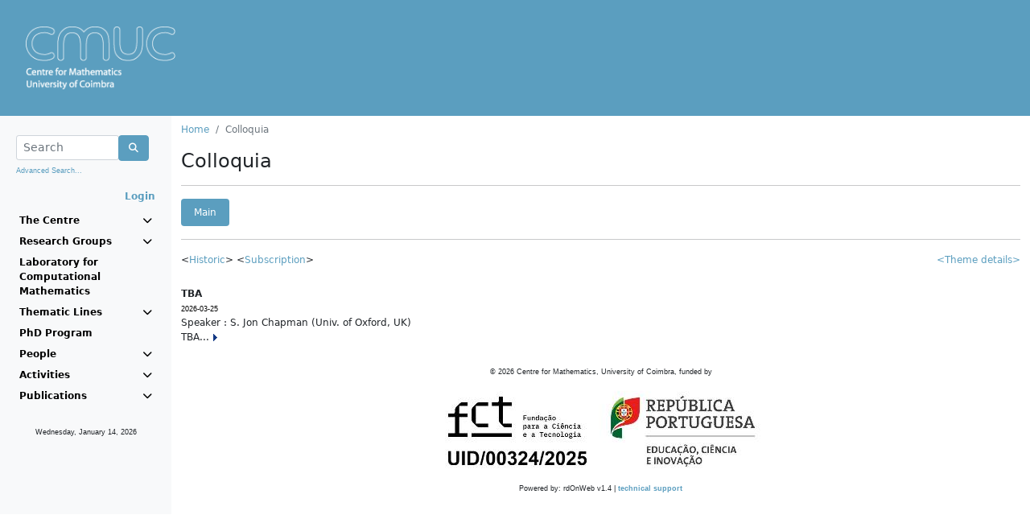

--- FILE ---
content_type: text/html;charset=ISO-8859-1
request_url: https://cmuc.mat.uc.pt/rdonweb/event/pplistcolloquia.do;jsessionid=08B98BACA50FD4E79DCFA39040A5CA5B?menu=activities
body_size: 14073
content:







	
	
	
	
	








<!DOCTYPE HTML>
<html LANG="pt">
<head>
	<link rel="shortcut icon" href="/rdonweb/favicon.ico;jsessionid=78150C0E115D6A91E993613D115B44E6" type="image/x-icon" />

	<TITLE>Centre for Mathematics, University of Coimbra
	    
	    	
	    
	    	
				&nbsp;-&nbsp;Colloquia
			
	    
	</TITLE>
	<META http-equiv="Content-Type" content="text/html; charset=iso-8859-1">

	<SCRIPT language="JavaScript" src="/rdonweb/tiles/js/utils.js;jsessionid=78150C0E115D6A91E993613D115B44E6"></SCRIPT>
	<SCRIPT language="JavaScript" src="/rdonweb/tiles/js/utilsCMUC.js;jsessionid=78150C0E115D6A91E993613D115B44E6"></SCRIPT>
	<script src="https://polyfill.io/v3/polyfill.min.js?features=es6"></script>
	<script src="https://cdn.jsdelivr.net/npm/mathjax@3/es5/tex-mml-chtml.js?a=general"></script>
	<SCRIPT language="JavaScript" src="/rdonweb/tiles/js/tinymce/plugins/mathjax/config.js;jsessionid=78150C0E115D6A91E993613D115B44E6?a=general"></SCRIPT>

	<!--<LINK rel="stylesheet" href="/tiles/css/nonDOM.css" type="text/css">-->
	<LINK rel="stylesheet" href="/rdonweb/tiles/css/nonDOM.css;jsessionid=78150C0E115D6A91E993613D115B44E6" type="text/css">

	<STYLE type="text/css">
		<!--
		@import url(/rdonweb/tiles/css/DOM.css;jsessionid=78150C0E115D6A91E993613D115B44E6); /*IE and NN6x*/
		//-->
	</STYLE>
	
	<STYLE type="text/css">
		#cmuc {
			background: url('/rdonweb/headers/cmuc.png;jsessionid=78150C0E115D6A91E993613D115B44E6') no-repeat;
			background-size: contain;
			height: 80px;
		}
	</STYLE>
	
	<!--[if gte IE 5]>
		<STYLE type="text/css">
			#cmuc {
				background: none;
				filter:progid:DXImageTransform.Microsoft.AlphaImageLoader(src='/rdonweb/headers/cmuc.png;jsessionid=78150C0E115D6A91E993613D115B44E6', sizingMethod='scale');
			}
		</STYLE>
	<![endif]--> 
	
	<script type="text/javascript" src="/rdonweb/tiles/css/bootstrap/js/bootstrap.bundle.min.js;jsessionid=78150C0E115D6A91E993613D115B44E6"></script>
	<link rel="stylesheet" href="/rdonweb/tiles/css/bootstrap/css/bootstrap.min.css;jsessionid=78150C0E115D6A91E993613D115B44E6" type="text/css">
	<link rel="stylesheet" href="/rdonweb/tiles/css/fontawesome/css/all.min.css;jsessionid=78150C0E115D6A91E993613D115B44E6" type="text/css">

	<meta name="description" content="Centre for Mathematics, University of Coimbra">
	<meta name="Keywords" content="Centre for Mathematics, CMUC, Universidade de Coimbra, Publicações, Investigação">
	<meta name="Subject" content="Centre for Mathematics, University of Coimbra (CMUC)">

    <meta http-equiv="EXPIRES" content="-1">
    <meta http-equiv="PRAGMA" content="NO-CACHE">
    <meta http-equiv="MAX-AGE" content="0">
    <meta http-equiv="CACHE-CONTROL" content="NO-CACHE">
    
    <meta name="viewport" content="width=device-width, initial-scale=1">
</head>

<body>
	



<!-- header -->



	
	
	


<header>
	<a href="/rdonweb/;jsessionid=78150C0E115D6A91E993613D115B44E6">  
			<DIV ID="cmuc"></DIV>
		
	</a>
	<i id="menu" class="fa fa-bars fa-2x" onclick="toggleMenu()"></i>
</header>
<!-- header end -->
   	<div class="container-fluid">
      <div class="row">
        <nav id="sidebar" class="col-xs-12 col-sm-4 col-md-2 bg-light sidebar">
      		




<!-- option menu -->















<!-- mainmenu.jsp -->
<div class="p-2 pt-4">
	<form name="formSearchFromMenu" method="post" action="/rdonweb/event/2search.do;jsessionid=78150C0E115D6A91E993613D115B44E6" onsubmit="javascript:return validateMenuSearchForm();">
		<div class="input-group">
			<div class="form-outline" style="width: calc(100% - 45px)">
				<input type="text" name="searchString" maxlength="75"
					class="form-control form-control-sm"
					placeholder="Search" />
			</div>
			<div class="input-group-btn">
				<button class="btn btn-primary" type="submit">
					<i class="fa fa-search"></i>
				</button>
			</div>
		</div>
		<p class="mt-1">
			<small><a href="/rdonweb/search/listsearchs.do;jsessionid=78150C0E115D6A91E993613D115B44E6"
				class="header">Advanced Search...</a></small>
		</p>
	</form>
	<div class="text-end">
		
			
			
				<a href="/rdonweb/rdlogin/rdlogin.do;jsessionid=78150C0E115D6A91E993613D115B44E6" class="header"><b>Login</b></a>
			
		
	</div>
</div>

<ul class="navbar-nav">
	<li class="nav-item"><a data-bs-toggle="collapse"
		aria-controls="centre" data-bs-target="#centre" aria-expanded="false">The Centre <i class="fa fa-chevron-down"></i></a></li>

	<ul class="navbar-nav sub mt-1 mb-1 collapse" id="centre">
		<li><a
			href="/rdonweb/genericpages/showgenericpage.do;jsessionid=78150C0E115D6A91E993613D115B44E6?idgenericpage=1&menu=centre">Presentation</a></li>
		<li><a
			href="/rdonweb/genericpages/showgenericpage.do;jsessionid=78150C0E115D6A91E993613D115B44E6?idgenericpage=2&menu=centre">Administration and Staff</a></li>
		<li><a
			href="/rdonweb/genericpages/showgenericpage.do;jsessionid=78150C0E115D6A91E993613D115B44E6?idgenericpage=3&menu=centre">Advisory Committee</a></li>
		<li><a
			href="/rdonweb/project/pplistprojects.do;jsessionid=78150C0E115D6A91E993613D115B44E6?menu=centre">Projects</a></li>
		<li><a
			href="/rdonweb/genericpages/showgenericpage.do;jsessionid=78150C0E115D6A91E993613D115B44E6?idgenericpage=4&menu=centre">Contacts</a></li>
	</ul>

	
		<li class="nav-item"><a data-bs-toggle="collapse"
			data-bs-target="#researchgroups" aria-expanded="false">Research Groups <i class="fa fa-chevron-down"></i></a></li>
		<ul class="navbar-nav sub mt-1 mb-1 collapse" id="researchgroups">
			
			<li><a
				href="/rdonweb/researchgroups/ppresearchgroupinfo.do;jsessionid=78150C0E115D6A91E993613D115B44E6?groupID=1&menu=researchgroups">
					Algebra and Combinatorics
			</a></li>
			
			<li><a
				href="/rdonweb/researchgroups/ppresearchgroupinfo.do;jsessionid=78150C0E115D6A91E993613D115B44E6?groupID=2&menu=researchgroups">
					Analysis
			</a></li>
			
			<li><a
				href="/rdonweb/researchgroups/ppresearchgroupinfo.do;jsessionid=78150C0E115D6A91E993613D115B44E6?groupID=5&menu=researchgroups">
					Geometry
			</a></li>
			
			<li><a
				href="/rdonweb/researchgroups/ppresearchgroupinfo.do;jsessionid=78150C0E115D6A91E993613D115B44E6?groupID=3&menu=researchgroups">
					Numerical Analysis and Optimization
			</a></li>
			
			<li><a
				href="/rdonweb/researchgroups/ppresearchgroupinfo.do;jsessionid=78150C0E115D6A91E993613D115B44E6?groupID=4&menu=researchgroups">
					Probability and Statistics
			</a></li>
			
			<li><a
				href="/rdonweb/researchgroups/ppresearchgroupinfo.do;jsessionid=78150C0E115D6A91E993613D115B44E6?groupID=7&menu=researchgroups">
					Algebra, Logic and Topology
			</a></li>
			

			
		</ul>
	
	<li class="nav-item"><a
		href="http://www.mat.uc.pt/~cmuc/lcm">Laboratory for Computational Mathematics</a></li>
	<li class="nav-item"><a data-bs-toggle="collapse" data-bs-target="#tline" aria-expanded="false">Thematic Lines <i class="fa fa-chevron-down"></i></a></li>
	<ul class="navbar-nav sub mt-1 mb-1 collapse" id="tline">
		<li class="nav-item"><a href="http://www.mat.uc.pt/~cmuc/HM">History of Mathematics</a></li>
		<li class="nav-item"><a href="http://www.mat.uc.pt/~cmuc/OA">Outreach Activities</a></li>
	</ul>
	
	<li class="nav-item"><a
		href="http://www.mat.uc.pt/phd_prog">PhD Program</a></li>
	
	<li class="nav-item" data-bs-toggle="collapse"
		data-bs-target="#persons" aria-expanded="false"><a
		data-toggle="dropdown"><a>People <i
				class="fa fa-chevron-down"></i></a></li>
	<ul class="navbar-nav sub mt-1 mb-1 collapse" id="persons">
		
		<li><a
			href="/rdonweb/person/pplistresearchersbycategory.do;jsessionid=78150C0E115D6A91E993613D115B44E6?categoryId=1&menu=people">Members</a>
		</li>
		
		<li><a
			href="/rdonweb/person/pplistresearchersbycategory.do;jsessionid=78150C0E115D6A91E993613D115B44E6?categoryId=2&menu=people">Post-docs</a>
		</li>
		
		<li><a
			href="/rdonweb/person/pplistresearchersbycategory.do;jsessionid=78150C0E115D6A91E993613D115B44E6?categoryId=3&menu=people">Students</a>
		</li>
		
		<li><a
			href="/rdonweb/person/pplistresearchersbycategory.do;jsessionid=78150C0E115D6A91E993613D115B44E6?categoryId=4&menu=people">Visiting Scientists</a>
		</li>
		
		<li><a
			href="/rdonweb/person/pplistresearchersbycategory.do;jsessionid=78150C0E115D6A91E993613D115B44E6?categoryId=5&menu=people">Collaborators</a>
		</li>
		
		<li><a
			href="/rdonweb/person/pplistresearchersbycategory.do;jsessionid=78150C0E115D6A91E993613D115B44E6?categoryId=6&menu=people">Past Members</a>
		</li>
		
	</ul>
	<li class="nav-item" data-bs-toggle="collapse"
		data-bs-target="#activities" aria-expanded="false"><a>Activities <i
			class="fa fa-chevron-down"></i></a></li>
	<ul class="navbar-nav sub mt-1 mb-1 collapse" id="activities">
		<li><a
			href="/rdonweb/event/pplistevents.do;jsessionid=78150C0E115D6A91E993613D115B44E6?menu=activities">Events</a></li>
		<li><a
			href="/rdonweb/event/pplistseminar.do;jsessionid=78150C0E115D6A91E993613D115B44E6?menu=activities">Seminars</a></li>
		<li><a
			href="/rdonweb/event/pplistcolloquia.do;jsessionid=78150C0E115D6A91E993613D115B44E6?menu=activities">Colloquia</a></li>
		<li><a
			href="/rdonweb/event/pplisthighlights.do;jsessionid=78150C0E115D6A91E993613D115B44E6?menu=activities">Highlights</a></li>
	</ul>
	<li class="nav-item" data-bs-toggle="collapse"
		data-bs-target="#publications" aria-expanded="false"><a>Publications <i
			class="fa fa-chevron-down"></i></a></li>
	<ul class="navbar-nav sub mt-1 mb-1 collapse" id="publications">
		<li><a
			href="/rdonweb/researchgroups/searchpublications.do;jsessionid=78150C0E115D6A91E993613D115B44E6?menu=publications">All</a></li>
		<li><a
			href="/rdonweb/publications/pplistpublicationsbytype.do;jsessionid=78150C0E115D6A91E993613D115B44E6?publicationType=artigoRevista&menu=publications">Articles</a></li>
		<li><a
			href="/rdonweb/publications/pplistpublicationsbytype.do;jsessionid=78150C0E115D6A91E993613D115B44E6?publicationType=livroAutor&menu=publications">Books</a></li>
		<li><a
			href="/rdonweb/publications/pplistpublicationsbytype.do;jsessionid=78150C0E115D6A91E993613D115B44E6?publicationType=workingPaper&menu=publications">Preprints</a></li>
	</ul>
</ul>
<div class="m-4 text-center">
	<p>
		<small><script>
			getDate_en();
		</script></small>
	<p>
</div>
<!-- mainmenu.jsp end -->

    	</nav>
		<div class="col-xs-12 col-sm-8 col-md-10">
			


<!-- locator -->
<div class="mt-2 mb-2">
	<nav aria-label="breadcrumb">
		<ol class="breadcrumb">
			
				
				
					<li class="breadcrumb-item"><a
						href="/rdonweb/2mainpage.do;jsessionid=78150C0E115D6A91E993613D115B44E6">Home</a>
					</li>
				
			
				
					<li class="breadcrumb-item active">Colloquia</li>
				
				
			
		</ol>
	</nav>
</div>
<!-- locator end -->
			

		<script>
			function toggleVisibilityAndChangeText() {

				if (document.getElementById('themeInfo').style.display == 'block') {

					document.getElementById('toogleLink').innerHTML = "&lt;Theme details&gt;";
					document.getElementById('themeInfo').style.display = 'none';

				} else {

					document.getElementById('toogleLink').innerHTML = "&lt;Hide theme details&gt;";
					document.getElementById('themeInfo').style.display = 'block';
				}
			}
		</script>
		<!-- content -->

		<h4>
			Colloquia
		</h4>
		
			
				<hr />
				<ul class="nav nav-pills mt-2 mb-2">
					
						
							<li class="nav-item"><a class="nav-link active"
								href="/rdonweb/event/pplistcolloquia.do;jsessionid=78150C0E115D6A91E993613D115B44E6?themeId=0">
									Main
							</a></li>
						
						
					
				</ul>
			
		
		<hr />
		<div class="mb-4">
			&lt;<a href="/rdonweb/event/pplistcolloquiahistory.do;jsessionid=78150C0E115D6A91E993613D115B44E6">Historic</a>&gt; &lt;<a
				href="/rdonweb/event/registry.do;jsessionid=78150C0E115D6A91E993613D115B44E6">Subscription</a>&gt;

			<div class="float-end">
				<a href="#" id="toogleLink"
					onclick="javascript:toggleVisibilityAndChangeText();">&lt;Theme details&gt;
				</a> <br /> <i id="themeInfo" style="display: none"> 
						
							Description is not defined.
						
						
					
				</i>
			</div>
		</div>

		
			
			
				<div>
					<table width="100%" border="0" cellspacing="0" cellpadding="0">
</table>
				</div>
				
					<!-- <tr>
					        					<td valign="top">
							                        <a href="/rdonweb/event/showPPColloquium.do;jsessionid=78150C0E115D6A91E993613D115B44E6?colloquiumID=952">
							                        <img src="/rdonweb/event/logos/no-logo.jpg;jsessionid=78150C0E115D6A91E993613D115B44E6" height="70" border="0" alt="Logo"></a>
					                       		 </td>
				                        	</tr> -->
					<b>TBA</b>
					<br>
					<span class="datas"> 
							2026-03-25
							<br>
						
					</span>
					<div>
						Speaker
						:
						S. Jon Chapman (Univ. of Oxford, UK)
					</div>
					
						TBA...
					<a
						href="/rdonweb/event/showPPColloquium.do;jsessionid=78150C0E115D6A91E993613D115B44E6?colloquiumID=952">
						<img src="/rdonweb/images/seta_read.gif;jsessionid=78150C0E115D6A91E993613D115B44E6" alt=""
						width="7" height="9" border="0">
					</a>
				
			
		
		<!-- content end -->
	
		    

<!-- footer -->
<div class="text-center mt-4 mb-4">
	<span class="copyright">&copy; <script>document.write(new Date().getFullYear())</script><!-- 2012--> Centre for Mathematics, University of Coimbra, funded by<br/>
	<img style="max-width: 100%" src="/rdonweb/images/FCT_Hcolor300x27.jpg;jsessionid=78150C0E115D6A91E993613D115B44E6" alt="Science and Technology Foundation" border="0" /><br/>
	Powered by: rdOnWeb v1.4 | <a href="mailto:info@flordeutopia.pt" class="linkcopyright">technical support </a></span>
</div>
		</div>
	</div>
	<script language="JavaScript" type="text/javascript" src="/rdonweb/tiles/js/wz_tooltip.js;jsessionid=78150C0E115D6A91E993613D115B44E6"></script>
</body>
</html>